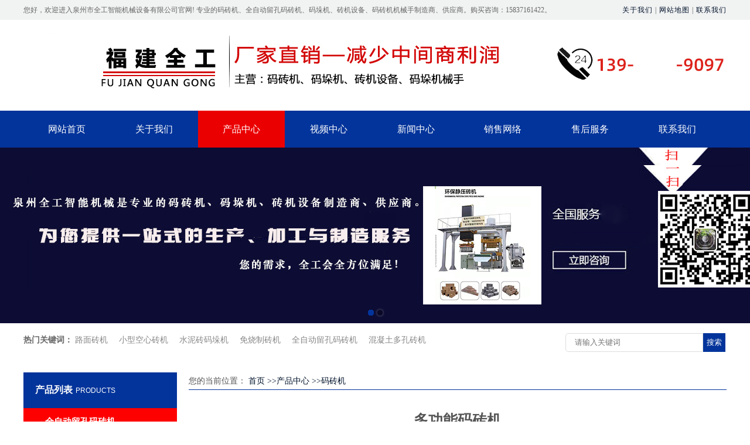

--- FILE ---
content_type: text/html; charset=UTF-8
request_url: http://www.qzsqgjx.com/mazhuanji/29.html
body_size: 6060
content:
<!DOCTYPE html PUBLIC "-//W3C//DTD XHTML 1.0 Transitional//EN" "http://www.w3.org/TR/xhtml1/DTD/xhtml1-transitional.dtd">
<html xmlns="http://www.w3.org/1999/xhtml" lang="en">
<head>
<meta http-equiv="Content-Type" content="text/html; charset=UTF-8">
<title>多功能码砖机、多功能码砖机厂家、多功能码砖机设备批发-全工智能机械设备有限公司</title>
<meta name="keywords" content="多功能码砖机，多功能码砖机厂家，多功能码砖机设备批发">
<meta name="description" content="全工智能机械设备有限公司是中国知名的多功能码砖机生产厂家。多功能码砖机采购一定要找专业的生产厂家联系电话：15837161422。多功能码砖机">
<meta name="mobile-agent" content="format=html5;url=//m.qzsqgjx.com/mazhuanji/29.html"/>   
<link rel="stylesheet" type="text/css" href="http://www.qzsqgjx.com/pc/css/css.css">
<link rel="stylesheet" type="text/css" href="http://www.qzsqgjx.com/pc/css/style.css">
<link rel="stylesheet" type="text/css" href="http://www.qzsqgjx.com/pc/css/resetcommonxu.css">
<script src="http://www.qzsqgjx.com/pc/js/main.js" type="text/javascript"></script>
<script src="http://www.qzsqgjx.com/pc/js/jquery-1.7.2.min.js" charset="UTF-8"></script>
<!-- <script src="http://www.qzsqgjx.com/resources/js/jquery.js" type="text/javascript"></script>  --> 
<script src="http://www.qzsqgjx.com/resources/js/mobile.js" type="text/javascript"></script>

</head>
<body>

<div class="h_head">
  <div class="header  wrap">
    <p class="h_top">您好，欢迎进入泉州市全工智能机械设备有限公司官网! 专业的码砖机、全自动留孔码砖机、码垛机、砖机设备、码砖机机械手制造商、供应商。购买咨询：15837161422。</p>
    <span class="h_rig"><a href="http://www.qzsqgjx.com/about/" target="_blank">关于我们</a> | <a href="http://www.qzsqgjx.com/sitemap.xml" target="_blank">网站地图</a> | <a href="http://www.qzsqgjx.com/contact/" target="_blank">联系我们</a></span> </div>
</div>
<div class="top wrap" id="top_wrap">
  <div class="logo"> <a href="/"><img src="http://www.qzsqgjx.com/pc/images/logo.jpg"  border="0"></a> </div>
  <div class="tel"><a href="/"><img src="http://www.qzsqgjx.com/pc/images/tel.jpg"  border="0"></a></div>
</div>
<div class="nav">
  <ul class="wrap">
    <li><a href="http://www.qzsqgjx.com/" class="li0" target="_blank">网站首页</a></li>
	    <li><a href="http://www.qzsqgjx.com/about/"  title="关于我们"  class="li0" target="_blank">关于我们</a></li>
        <li class="cur"><a href="http://www.qzsqgjx.com/product/"  title="产品中心"  class="li0" target="_blank">产品中心</a></li>
        <li><a href="http://www.qzsqgjx.com/video/"  title="视频中心"  class="li0" target="_blank">视频中心</a></li>
        <li><a href="http://www.qzsqgjx.com/news/"  title="新闻中心"  class="li0" target="_blank">新闻中心</a></li>
        <li><a href="http://www.qzsqgjx.com/sales_network/"  title="销售网络"  class="li0" target="_blank">销售网络</a></li>
        <li><a href="http://www.qzsqgjx.com/services/"  title="售后服务"  class="li0" target="_blank">售后服务</a></li>
        <li><a href="http://www.qzsqgjx.com/contact/"  title="联系我们"  class="li0" target="_blank">联系我们</a></li>
      </ul>
</div>

<div id="flashs"> 
<link rel="stylesheet" type="text/css" href="http://www.qzsqgjx.com/pc/css/banner.css"/>
<script type="text/javascript" src="http://www.qzsqgjx.com/pc/js/jquery-1.11.3.js" ></script>
<script type="text/javascript" src="http://www.qzsqgjx.com/pc/js/jquery.slidePic.js" ></script>


<div id="banner" class="Bannerslider">
  <ul class="slides">
    <li>
      <div class="img"><a href="/"><img data-src="http://www.qzsqgjx.com/pc/images/banner.jpg" alt="泉州市全工智能机械设备有限公司" /></a></div>
    </li>
    <li>
      <div class="img"><a href="/"><img data-src="http://www.qzsqgjx.com/pc/images/banner1.jpg" alt="泉州市全工智能机械设备有限公司" /></a></div>
    </li>

  </ul>
</div>
<script>
			SlidePic({
				id:"banner",
				millisec:10000
			});
		</script> 
 </div>
 
   <!--search-->
    <div class="s_bj">
<div class="wrap">
        <div class="h_sea">
		
		<div class="ss fr form">
        <form id="search_form" method="get" action="/index.php">
        <input type="hidden" name="u" value="search-index">
		<input type="hidden" name="mid" value="3">
        <input type="text" class="wbyinput" name="keyword" value="" placeholder="请输入关键词">
        <input type="hidden" name="num" value="15"><input type="hidden" name="do" value="yes">
        <input type="submit" name="wbysearch" class="wbybut" value="搜索">
        </form>
      </div>
			
            <div class="key fl" style="width: 60%;">
                <b>热门关键词：</b>



		         <a href="http://www.qzsqgjx.com/zhuanjisebei/1.html" title="路面砖机" target="_blank">路面砖机</a>
    	         <a href="http://www.qzsqgjx.com/zhuanjisebei/8.html" title="小型空心砖机" target="_blank">小型空心砖机</a>
    	         <a href="http://www.qzsqgjx.com/maduoji/25.html" title="水泥砖码垛机" target="_blank">水泥砖码垛机</a>
    	         <a href="http://www.qzsqgjx.com/zhuanjisebei/11.html" title="免烧制砖机" target="_blank">免烧制砖机</a>
    	         <a href="http://www.qzsqgjx.com/qzdlkmzj/46.html" title="全自动留孔码砖机" target="_blank">全自动留孔码砖机</a>
    	         <a href="http://www.qzsqgjx.com/zhuanjisebei/15.html" title="混凝土多孔砖机" target="_blank">混凝土多孔砖机</a>
    


                
            </div>
        </div>
    </div>
</div>
<div class="clear"></div>
<div class="main wrap">
<div class="new_left_pro fl">
<p class="indexnoticetit">                        
                    产品列表<span>PRODUCTS</span>
                </p>
  <div class="notice">
                            <ul>
                                                
                       <li><strong><a href="/qzdlkmzj/" title="全自动留孔码砖机" target="_blank">全自动留孔码砖机</a></strong></li>
					                          <li  style="display:none">                  
                       <li class="new_left_two"><a  href="/qzdlkmzj/46.html" title="全自动留孔码砖机" target="_blank">全自动留孔码砖机</a></li>              
                       </li>
					                          <li  style="display:none">                  
                       <li class="new_left_two"><a  href="/qzdlkmzj/45.html" title="南通全自动留孔打包一体机" target="_blank">南通全自动留孔打包一体机</a></li>              
                       </li>
					                          <li  style="display:none">                  
                       <li class="new_left_two"><a  href="/qzdlkmzj/42.html" title="全自动留孔码砖机型号QG-1600" target="_blank">全自动留孔码砖机型号QG-1600</a></li>              
                       </li>
					                          <li  style="display:none">                  
                       <li class="new_left_two"><a  href="/qzdlkmzj/41.html" title="全自动留孔码砖机型号QG-1200" target="_blank">全自动留孔码砖机型号QG-1200</a></li>              
                       </li>
					   					                           
                       <li><strong><a href="/mazhuanji/" title="码砖机" target="_blank">码砖机</a></strong></li>
					                          <li  style="display:none">                  
                       <li class="new_left_two"><a  href="/mazhuanji/47.html" title="合肥全自动码砖机现货供应" target="_blank">合肥全自动码砖机现货供应</a></li>              
                       </li>
					                          <li  style="display:none">                  
                       <li class="new_left_two"><a  href="/mazhuanji/43.html" title="无锡全自动码砖机" target="_blank">无锡全自动码砖机</a></li>              
                       </li>
					                          <li  style="display:none">                  
                       <li class="new_left_two"><a  href="/mazhuanji/40.html" title="码砖机机械手" target="_blank">码砖机机械手</a></li>              
                       </li>
					                          <li  style="display:none">                  
                       <li class="new_left_two"><a  href="/mazhuanji/36.html" title="智能码砖机" target="_blank">智能码砖机</a></li>              
                       </li>
					                          <li  style="display:none">                  
                       <li class="new_left_two"><a  href="/mazhuanji/35.html" title="彩砖码砖机" target="_blank">彩砖码砖机</a></li>              
                       </li>
					                          <li  style="display:none">                  
                       <li class="new_left_two"><a  href="/mazhuanji/34.html" title="砌块砖码砖机" target="_blank">砌块砖码砖机</a></li>              
                       </li>
					                          <li  style="display:none">                  
                       <li class="new_left_two"><a  href="/mazhuanji/33.html" title="空心砖码砖机" target="_blank">空心砖码砖机</a></li>              
                       </li>
					                          <li  style="display:none">                  
                       <li class="new_left_two"><a  href="/mazhuanji/32.html" title="免烧砖码砖机" target="_blank">免烧砖码砖机</a></li>              
                       </li>
					                          <li  style="display:none">                  
                       <li class="new_left_two"><a  href="/mazhuanji/31.html" title="透水砖码砖机" target="_blank">透水砖码砖机</a></li>              
                       </li>
					                          <li  style="display:none">                  
                       <li class="new_left_two"><a  href="/mazhuanji/30.html" title="水泥砖码砖机" target="_blank">水泥砖码砖机</a></li>              
                       </li>
					                          <li  style="display:none">                  
                       <li class="new_left_two"><a  href="/mazhuanji/29.html" title="多功能码砖机" target="_blank">多功能码砖机</a></li>              
                       </li>
					                          <li  style="display:none">                  
                       <li class="new_left_two"><a  href="/mazhuanji/28.html" title="全自动码砖机" target="_blank">全自动码砖机</a></li>              
                       </li>
					   					                           
                       <li><strong><a href="/maduoji/" title="码垛机" target="_blank">码垛机</a></strong></li>
					                          <li  style="display:none">                  
                       <li class="new_left_two"><a  href="/maduoji/44.html" title="东莞智能码垛机" target="_blank">东莞智能码垛机</a></li>              
                       </li>
					                          <li  style="display:none">                  
                       <li class="new_left_two"><a  href="/maduoji/27.html" title="全自动码垛机" target="_blank">全自动码垛机</a></li>              
                       </li>
					                          <li  style="display:none">                  
                       <li class="new_left_two"><a  href="/maduoji/26.html" title="多功能码垛机" target="_blank">多功能码垛机</a></li>              
                       </li>
					                          <li  style="display:none">                  
                       <li class="new_left_two"><a  href="/maduoji/25.html" title="水泥砖码垛机" target="_blank">水泥砖码垛机</a></li>              
                       </li>
					                          <li  style="display:none">                  
                       <li class="new_left_two"><a  href="/maduoji/24.html" title="透水砖码垛机" target="_blank">透水砖码垛机</a></li>              
                       </li>
					                          <li  style="display:none">                  
                       <li class="new_left_two"><a  href="/maduoji/23.html" title="免烧砖码垛机" target="_blank">免烧砖码垛机</a></li>              
                       </li>
					                          <li  style="display:none">                  
                       <li class="new_left_two"><a  href="/maduoji/22.html" title="空心砖码垛机" target="_blank">空心砖码垛机</a></li>              
                       </li>
					                          <li  style="display:none">                  
                       <li class="new_left_two"><a  href="/maduoji/21.html" title="彩砖码垛机" target="_blank">彩砖码垛机</a></li>              
                       </li>
					                          <li  style="display:none">                  
                       <li class="new_left_two"><a  href="/maduoji/20.html" title="智能码垛机" target="_blank">智能码垛机</a></li>              
                       </li>
					                          <li  style="display:none">                  
                       <li class="new_left_two"><a  href="/maduoji/19.html" title="高位码垛机" target="_blank">高位码垛机</a></li>              
                       </li>
					   					                           
                       <li><strong><a href="/zhuanjisebei/" title="砖机设备" target="_blank">砖机设备</a></strong></li>
					                          <li  style="display:none">                  
                       <li class="new_left_two"><a  href="/zhuanjisebei/15.html" title="混凝土多孔砖机" target="_blank">混凝土多孔砖机</a></li>              
                       </li>
					                          <li  style="display:none">                  
                       <li class="new_left_two"><a  href="/zhuanjisebei/14.html" title="蒸压灰砂砖机" target="_blank">蒸压灰砂砖机</a></li>              
                       </li>
					                          <li  style="display:none">                  
                       <li class="new_left_two"><a  href="/zhuanjisebei/13.html" title="粉煤灰砖机" target="_blank">粉煤灰砖机</a></li>              
                       </li>
					                          <li  style="display:none">                  
                       <li class="new_left_two"><a  href="/zhuanjisebei/12.html" title="小型免烧砖机" target="_blank">小型免烧砖机</a></li>              
                       </li>
					                          <li  style="display:none">                  
                       <li class="new_left_two"><a  href="/zhuanjisebei/11.html" title="免烧制砖机" target="_blank">免烧制砖机</a></li>              
                       </li>
					                          <li  style="display:none">                  
                       <li class="new_left_two"><a  href="/zhuanjisebei/10.html" title="水泥砖机" target="_blank">水泥砖机</a></li>              
                       </li>
					                          <li  style="display:none">                  
                       <li class="new_left_two"><a  href="/zhuanjisebei/9.html" title="空心砖机" target="_blank">空心砖机</a></li>              
                       </li>
					                          <li  style="display:none">                  
                       <li class="new_left_two"><a  href="/zhuanjisebei/8.html" title="小型空心砖机" target="_blank">小型空心砖机</a></li>              
                       </li>
					                          <li  style="display:none">                  
                       <li class="new_left_two"><a  href="/zhuanjisebei/7.html" title="护坡砖机" target="_blank">护坡砖机</a></li>              
                       </li>
					                          <li  style="display:none">                  
                       <li class="new_left_two"><a  href="/zhuanjisebei/6.html" title="砌块砖机" target="_blank">砌块砖机</a></li>              
                       </li>
					                          <li  style="display:none">                  
                       <li class="new_left_two"><a  href="/zhuanjisebei/5.html" title="液压砖机" target="_blank">液压砖机</a></li>              
                       </li>
					                          <li  style="display:none">                  
                       <li class="new_left_two"><a  href="/zhuanjisebei/4.html" title="烧结砖机" target="_blank">烧结砖机</a></li>              
                       </li>
					                          <li  style="display:none">                  
                       <li class="new_left_two"><a  href="/zhuanjisebei/3.html" title="透水砖机" target="_blank">透水砖机</a></li>              
                       </li>
					                          <li  style="display:none">                  
                       <li class="new_left_two"><a  href="/zhuanjisebei/2.html" title="马路彩砖机" target="_blank">马路彩砖机</a></li>              
                       </li>
					                          <li  style="display:none">                  
                       <li class="new_left_two"><a  href="/zhuanjisebei/1.html" title="路面砖机" target="_blank">路面砖机</a></li>              
                       </li>
					   					     
                       </ul>
</div>  
  
<div class="leib3 mt10 fl">
<div class="tit">联系我们</div>
<div class="nr">
<div class="dianhua">全国咨询电话：<br><!-- <span>15837161422</span> --><span>15837161422</span></div>
<p>负责人：陈经理</p>
<p>电话：15837161422</p>
<p>微信：15837161422</p>
<p>地址：福建省泉州市台商投资区</p>
</div></div>          
</div>



							

<div class="right">
        <div class="nav1">
			<span>您的当前位置：</span>
			<a href="/">首页</a>
		     
			<a href="/product/">>>产品中心</a>
			 
			<a href="/mazhuanji/">>>码砖机</a>
			        </div>
<div class="right_main">
         <div class="pags">
			  <h1>多功能码砖机</h1>
			  
		 </div>
		    <div class="jieshao">
            <p style="text-align:center;color:red;font-size: 28px;">购买设备咨询：<a href="tel:15837161422" style="color: red;">15837161422</a></p>
            <center><p style="width: 570px;"><img src='//www.qzsqgjx.com/upload/pro_img/73.jpg
' max-width="570px" height="auto" border="0" alt="多功能码砖机图片" title="多功能码砖机图片"></p></center>
			<p><br/>全工智能机械是专业的多功能码砖机厂家。为你提供多功能码砖机参数、工作原理、图片等信息，为您购买多功能码砖机打下基础，助企业腾飞、助个人自主创业。主营多功能码砖机设备批发零售。是真正的多功能码砖机厂家供应。全工智能机械一直注重引进和开发先进的科学技术，产品全自动码砖机,智能码砖机,全自动码垛机,码砖机、码垛机、砖机设备、码砖机机械手已在石材、机床、砖机、包装机械、鞋机等行业得到广泛应用。</p>
<div style="color: rgb(0, 0, 204);" class="xgss">

	相关搜索：					 
				码砖机抉择全工机械	&nbsp;码砖机抉择全工机械&nbsp;码砖机抉择全工机械																																							
</div>
			</div>	

<div class="turn"><ul>	

<li class="fl">上一篇：<a href="/mazhuanji/28.html">全自动码砖机</a></li>
<li class="fr">下一篇：<a href="/mazhuanji/30.html">水泥砖码砖机</a></li>	
			    				<div class="rmb"><span>热门标签：</span>
								<a target="_blank" href="/tag/3_%E5%A4%9A%E5%8A%9F%E8%83%BD%E7%A0%81%E7%A0%96%E6%9C%BA.html">多功能码砖机</a>
								<a target="_blank" href="/tag/3_%E7%A0%81%E7%A0%96%E6%9C%BA.html">码砖机</a>
				</div>
					
				<div class="rmb"><span>产品关键词：</span>
				<a target="_blank" href="">多功能码砖机</a>
								</div>
				<div class="rmb"><span>分类关键词：</span>
				
				<a target="_blank" href="http://www.qzsqgjx.com/product/">码砖机厂家</a>
				<a target="_blank" href="http://www.qzsqgjx.com/mazhuanji/29.html">码砖机制造商</a>
				<a target="_blank" href="http://www.qzsqgjx.com/mazhuanji/29.html">码砖机设备批发</a>
			

				</div>
				
				<div class="rmb"><span>主页关键词：</span></div>
				
				
				<div class="rmb"><span>我要提问：</span>
				
				<a target="_blank" href="http://www.qzsqgjx.com/contact/">多功能码砖机厂家在哪？ </a>
                <a target="_blank" href="http://www.qzsqgjx.com/contact/">多功能码砖机电话是多少？ </a>
                <a target="_blank" href="http://www.qzsqgjx.com/about/"> 多功能码砖机价格贵吗？</a>
		    	<a target="_blank" href="http://www.qzsqgjx.com/about/"> 多功能码砖机哪家好？</a>
				</div>
				
				<div class="clear"></div>
</ul>			
</div>


			    			<div class="RandomNews" id="righttuijian">
                <h4 class="diysr">推荐产品</h4>
                <div class="news_random"> 
				         
					<dl class="pd_list_dl">
					<dt><a href="/mazhuanji/47.html"  title="合肥全自动码砖机现货供应">
					<img src="//www.qzsqgjx.com/upload/pro_img/19.jpg
" alt="合肥全自动码砖机现货供应" /></a></dt>
					<dd><a href="/mazhuanji/47.html" title="合肥全自动码砖机现货供应" >合肥全自动码砖机现货供应</a></dd></dl>        
					<dl class="pd_list_dl">
					<dt><a href="/mazhuanji/43.html"  title="无锡全自动码砖机">
					<img src="//www.qzsqgjx.com/upload/pro_img/72.jpg
" alt="无锡全自动码砖机" /></a></dt>
					<dd><a href="/mazhuanji/43.html" title="无锡全自动码砖机" >无锡全自动码砖机</a></dd></dl>        
					<dl class="pd_list_dl">
					<dt><a href="/mazhuanji/40.html"  title="码砖机机械手">
					<img src="//www.qzsqgjx.com/upload/pro_img/74.jpg
" alt="码砖机机械手" /></a></dt>
					<dd><a href="/mazhuanji/40.html" title="码砖机机械手" >码砖机机械手</a></dd></dl>				
					<div class="clear"></div>
                </div>
            </div>			
				<!-- 2019-11-09 添加相关视频 -->
			    			<div class="RandomNews" id="righttuijian">
                <h4 class="diysr">相关视频</h4>
                <div class="news_random"> 
				         
					<dl class="pd_list_dl">
					<dt><a href="/video/87.html"  title="丽水全自动码砖机-干法磷石膏砌...">
					<img src="//www.qzsqgjx.com/upload/pro_img/34.jpg
" alt="丽水全自动码砖机-干法磷石膏砌..." /></a></dt>
					<dd><a href="/video/87.html" title="丽水全自动码砖机-干法磷石膏砌..." >丽水全自动码砖机-干法磷石膏砌...</a></dd></dl>        
					<dl class="pd_list_dl">
					<dt><a href="/video/86.html"  title="铜川全自动留孔码砖机-干法磷石...">
					<img src="//www.qzsqgjx.com/upload/pro_img/21.jpg
" alt="铜川全自动留孔码砖机-干法磷石..." /></a></dt>
					<dd><a href="/video/86.html" title="铜川全自动留孔码砖机-干法磷石..." >铜川全自动留孔码砖机-干法磷石...</a></dd></dl>        
					<dl class="pd_list_dl">
					<dt><a href="/video/85.html"  title="江门全自动留孔打包一体机-污泥...">
					<img src="//www.qzsqgjx.com/upload/pro_img/56.jpg
" alt="江门全自动留孔打包一体机-污泥..." /></a></dt>
					<dd><a href="/video/85.html" title="江门全自动留孔打包一体机-污泥..." >江门全自动留孔打包一体机-污泥...</a></dd></dl>				
					<div class="clear"></div>
                </div>
            </div>			
				<!-- 2019-11-09 添加相关视频 -->
							<div class="RandomNews">
                <h4 class="diysr">推荐资讯</h4>
                  <div class="news_random">
                    <ul>
					 
					<li><a  href="/news/56.html" title="水泥砖码垛机厂家出品 品牌推荐">水泥砖码垛机厂家出品 品牌推荐</a></li>	
					 
					<li><a  href="/tech/16.html" title="透水砖机如何不受雨季影响">透水砖机如何不受雨季影响</a></li>	
					 
					<li><a  href="/weixin/88.html" title="砖与草的爱恋，是一场精致的美——那一款“深爱着草的砖”你了解多少？">砖与草的爱恋，是一场精致的美——那一款“深爱着草的砖”你了解多少？</a></li>	
					 
					<li><a  href="/news/37.html" title="全自动透水砖机特点及优势">全自动透水砖机特点及优势</a></li>	
					 
					<li><a  href="/question/8.html" title="免托板砖机为什么越来越流行？">免托板砖机为什么越来越流行？</a></li>	
					 
					<li><a  href="/news/54.html" title="免烧制砖机绿色环保节能">免烧制砖机绿色环保节能</a></li>	
					 
					<li><a  href="/news/43.html" title="蒸压灰砂砖机生产线管理经验">蒸压灰砂砖机生产线管理经验</a></li>	
					 
					<li><a  href="/news/51.html" title="免烧砖机材料对成品砖的重要性">免烧砖机材料对成品砖的重要性</a></li>	
					 
					<li><a  href="/news/31.html" title="高层建筑选择加气混凝土砌块好处所在">高层建筑选择加气混凝土砌块好处所在</a></li>	
					 
					<li><a  href="/news/45.html" title="混凝土多孔砖机废料再利用">混凝土多孔砖机废料再利用</a></li>	
					 
					<li><a  href="/news/40.html" title="免托板砌块成型设备节能环保投资好项目">免托板砌块成型设备节能环保投资好项目</a></li>	
					 
					<li><a  href="/news/66.html" title="投资免托板砌块成型机造福社会">投资免托板砌块成型机造福社会</a></li>	
																																									
					<div class="clear"></div>
                    </ul>
                  </div>
                </div>
			 	

					
				<div class="RandomNews">
                <h4 class="diysr">地区产品</h4>
                <div class="news_random">
                    <ul>
										<li><span class="fr"></span><a  href="/shanxisheng/mazhuanji/29.html" title="陕西多功能码砖机">陕西多功能码砖机</a></li>
										<li><span class="fr"></span><a  href="/fujian/mazhuanji/29.html" title="福建多功能码砖机">福建多功能码砖机</a></li>
										<li><span class="fr"></span><a  href="/zhejiang/mazhuanji/29.html" title="浙江多功能码砖机">浙江多功能码砖机</a></li>
										<li><span class="fr"></span><a  href="/jiangsu/mazhuanji/29.html" title="江苏多功能码砖机">江苏多功能码砖机</a></li>
										<li><span class="fr"></span><a  href="/guangdong/mazhuanji/29.html" title="广东多功能码砖机">广东多功能码砖机</a></li>
										<li><span class="fr"></span><a  href="/baoji/mazhuanji/29.html" title="宝鸡多功能码砖机">宝鸡多功能码砖机</a></li>
										<li><span class="fr"></span><a  href="/tongchuan/mazhuanji/29.html" title="铜川多功能码砖机">铜川多功能码砖机</a></li>
										<li><span class="fr"></span><a  href="/weinan/mazhuanji/29.html" title="渭南多功能码砖机">渭南多功能码砖机</a></li>
										<li><span class="fr"></span><a  href="/xianyang/mazhuanji/29.html" title="咸阳多功能码砖机">咸阳多功能码砖机</a></li>
										<li><span class="fr"></span><a  href="/xian/mazhuanji/29.html" title="西安多功能码砖机">西安多功能码砖机</a></li>
										<li><span class="fr"></span><a  href="/xiamen/mazhuanji/29.html" title="厦门多功能码砖机">厦门多功能码砖机</a></li>
										<li><span class="fr"></span><a  href="/fuzhou/mazhuanji/29.html" title="福州多功能码砖机">福州多功能码砖机</a></li>
										<li><span class="fr"></span><a  href="/wuhan/mazhuanji/29.html" title="武汉多功能码砖机">武汉多功能码砖机</a></li>
										<li><span class="fr"></span><a  href="/hangzhou/mazhuanji/29.html" title="杭州多功能码砖机">杭州多功能码砖机</a></li>
										<li><span class="fr"></span><a  href="/lishui/mazhuanji/29.html" title="丽水多功能码砖机">丽水多功能码砖机</a></li>
										<li><span class="fr"></span><a  href="/taizhou/mazhuanji/29.html" title="台州多功能码砖机">台州多功能码砖机</a></li>
										<li><span class="fr"></span><a  href="/jinhua/mazhuanji/29.html" title="金华多功能码砖机">金华多功能码砖机</a></li>
										<li><span class="fr"></span><a  href="/shaoxing/mazhuanji/29.html" title="绍兴多功能码砖机">绍兴多功能码砖机</a></li>
										<li><span class="fr"></span><a  href="/huzhou/mazhuanji/29.html" title="湖州多功能码砖机">湖州多功能码砖机</a></li>
										<li><span class="fr"></span><a  href="/jiaxing/mazhuanji/29.html" title="嘉兴多功能码砖机">嘉兴多功能码砖机</a></li>
										<li><span class="fr"></span><a  href="/wenzhou/mazhuanji/29.html" title="温州多功能码砖机">温州多功能码砖机</a></li>
										<li><span class="fr"></span><a  href="/ningbo/mazhuanji/29.html" title="宁波多功能码砖机">宁波多功能码砖机</a></li>
										<li><span class="fr"></span><a  href="/nantong/mazhuanji/29.html" title="南通多功能码砖机">南通多功能码砖机</a></li>
										<li><span class="fr"></span><a  href="/nanjing/mazhuanji/29.html" title="南京多功能码砖机">南京多功能码砖机</a></li>
										<li><span class="fr"></span><a  href="/wuxi/mazhuanji/29.html" title="无锡多功能码砖机">无锡多功能码砖机</a></li>
										<li><span class="fr"></span><a  href="/suzhou/mazhuanji/29.html" title="苏州多功能码砖机">苏州多功能码砖机</a></li>
										<li><span class="fr"></span><a  href="/zhuhai/mazhuanji/29.html" title="珠海多功能码砖机">珠海多功能码砖机</a></li>
										<li><span class="fr"></span><a  href="/meizhou/mazhuanji/29.html" title="梅州多功能码砖机">梅州多功能码砖机</a></li>
										<li><span class="fr"></span><a  href="/shantou/mazhuanji/29.html" title="汕头多功能码砖机">汕头多功能码砖机</a></li>
										<li><span class="fr"></span><a  href="/jiangmen/mazhuanji/29.html" title="江门多功能码砖机">江门多功能码砖机</a></li>
										<li><span class="fr"></span><a  href="/zhaoqing/mazhuanji/29.html" title="肇庆多功能码砖机">肇庆多功能码砖机</a></li>
										<li><span class="fr"></span><a  href="/foshan/mazhuanji/29.html" title="佛山多功能码砖机">佛山多功能码砖机</a></li>
										<li><span class="fr"></span><a  href="/zhongshan/mazhuanji/29.html" title="中山多功能码砖机">中山多功能码砖机</a></li>
										<li><span class="fr"></span><a  href="/shenzhen/mazhuanji/29.html" title="深圳多功能码砖机">深圳多功能码砖机</a></li>
										<li><span class="fr"></span><a  href="/dongguan/mazhuanji/29.html" title="东莞多功能码砖机">东莞多功能码砖机</a></li>
										<li><span class="fr"></span><a  href="/huizhou/mazhuanji/29.html" title="惠州多功能码砖机">惠州多功能码砖机</a></li>
										<li><span class="fr"></span><a  href="/guangzhou/mazhuanji/29.html" title="广州多功能码砖机">广州多功能码砖机</a></li>
										<li><span class="fr"></span><a  href="/hefei/mazhuanji/29.html" title="合肥多功能码砖机">合肥多功能码砖机</a></li>
										
					<div class="clear"></div>
                    </ul>
                </div>
                </div>
			      
<div class="clear"></div>
</div></div></div>

<div class="footer">
    	<div class="container">
			        	<ul class="fnav">
            	<li><a href="http://www.qzsqgjx.com/" >网站首页</a></li>
				                 <li><a href="/about/" title="关于我们">关于我们</a></li>
                                 <li><a href="/product/" title="产品中心">产品中心</a></li>
                                 <li><a href="/video/" title="视频中心">视频中心</a></li>
                                 <li><a href="/news/" title="新闻中心">新闻中心</a></li>
                                 <li><a href="/sales_network/" title="销售网络">销售网络</a></li>
                                 <li><a href="/services/" title="售后服务">售后服务</a></li>
                                 <li><a href="/contact/" title="联系我们">联系我们</a></li>
                                             </ul>
			            <dl>
            	<dt><img src="http://www.qzsqgjx.com/pc/images/ft_logo.jpg" width="140" height="134"></dt>
                <dd>
                	<p>泉州市全工智能机械设备有限公司</p>
					<p>联系人：陈经理</p>
					<p>手机：15837161422<i></i><p><!-- <span>15837161422</span> --></p>
					<p>地址：福建省泉州市台商投资区</p>

                </dd>
            </dl>
			
			<b><img src="http://www.qzsqgjx.com/pc/images/foot_ewm.png" width="120" alt="二维码" title="二维码"></b>
        </div>
    </div>

<div style="width:1200px; margin:0 auto;"></div>
<!--百度推送设置-->
<script>
(function(){
    var bp = document.createElement('script');
    var curProtocol = window.location.protocol.split(':')[0];
    if (curProtocol === 'https') {
        bp.src = 'https://zz.bdstatic.com/linksubmit/push.js';        
    }
    else {
        bp.src = 'http://push.zhanzhang.baidu.com/push.js';
    }
    var s = document.getElementsByTagName("script")[0];
    s.parentNode.insertBefore(bp, s);
})();
</script> 
<script>
(function(){
var src = "https://jspassport.ssl.qhimg.com/11.0.1.js?d182b3f28525f2db83acfaaf6e696dba";
document.write('<script src="' + src + '" id="sozz"><\/script>');
})();
</script></div></body></html>

--- FILE ---
content_type: text/css
request_url: http://www.qzsqgjx.com/pc/css/css.css
body_size: 3762
content:
/* CSS Document */
html { -webkit-tap-highlight-color: rgba(0, 0, 0, 0); }
body, input, select, textarea, button { font-family: Microsoft Yahei, \9ED1\4F53,"Times New Roman"; }
body, h1, h2, h3, h4, p, ul, ol, dd, dl, dt, form { margin: 0; padding: 0; }
img { max-width: 100%; height: auto; vertical-align: top; -ms-interpolation-mode: bicubic; border: 0; }
ul { padding-left: 0; list-style-type: none; }
header, footer, article, section, nav, menu, hgroup { display: block; }
a { -webkit-transition: all 0.3s ease; transition: all 0.3s ease; text-decoration: none; outline: 0; }
.l { float: left; }
.r { float: right; }

/* changliang */
html { overflow-x: auto; }
.wrap { max-width: 1200px; margin: 0 auto; overflow: hidden; }
.jl50 { margin-top: 50px; }
body { font-size: 14px; line-height: 1.6; color: #555; background: #fff; }
a:hover { color: #000; }
a { text-decoration: none; color: #00132b; }
.top { margin: 15px auto 15px; }
.top .logo { width:858px; float: left; }
.top .logo img { text-align: left; display: block; }
.top .tel { display: block; float: right; margin-top: 32px; text-align: right; }
.h_head{ height:34px; background:#f1f2f2;}
.h_head .h_top{ float:left;  font-family:"Microsoft YaHei";color:#666; height:34px; line-height:34px; font-size:12px;}
.h_rig{ float:right; height:34px; line-height:34px; font-size:12px;letter-spacing: 1px;}
.h_head .h_top a{ padding:0 8px; color:#666;font-family:"Microsoft YaHei"; font-size:12px;}
.nav { height: 63px; line-height: 63px; width: 100%; margin: 0 auto; overflow: hidden; font-size: 16px; text-align: center; background: #03349b; }
.nav ul { margin: 0 auto; overflow: hidden; }
.nav ul li { float: left; width: 12.4%; text-align: center; font-family:\5FAE\8F6F\96C5\9ED1 }
.nav ul li a { font-size: 16px; display: inline-block; line-height: 63px; width: 100%; font-family: Microsoft Yahei, \9ED1\4F53,"Times New Roman";}
.nav ul li a:link { color: #fff;}
.nav ul li a:hover,.nav ul li.cur a { color: #fff;background: #eb0001; font-family: Microsoft Yahei, \9ED1\4F53,"Times New Roman"; }
.nav .li0 { color: #fff; }
.nav .li1 { background: #eb0001; color: #fff; }


.sy_prolist_bg { width: 100%; overflow: hidden; margin: 10px auto 0; }
.sy_prolist { max-width: 1230px; margin: 50px auto 0; }
.sy_prolist_tit { width: 100%; overflow: hidden;  margin: 0 auto 20px; }
.sy_prolist_tit h2 { font-size: 42px; color: #000; padding-top: 5px; text-align: center; margin-top: 20px; }
.sy_prolist_tit p { color: #666; font-size: 16px; text-align: center; }


.news-title { overflow: hidden; margin-bottom: 30px; }
.news-title ul { width: 100%; margin: 0 auto; }
.news-title ul li { float: left; width: 33.1%;*width: 33.1%; height: 70px; cursor: pointer; line-height: 70px; font-size: 20px; margin-right: 0.2%; cursor: pointer; background: #f1f1f1; text-align: center; }
.news-title ul li.current { background:#eb0001; color: #fff; }
.news-title ul li.tab-on a { color: #fff; }
.new_tit { width: 100%; margin: 40px auto 30px; overflow: hidden; }
.new_tit h3 { font-size: 40px; text-align: center; font-weight: 600; color: #000; text-align: center; }
.new_tit span { font-size: 14px; font-weight: 500; color: #999; font-family: Arial, Helvetica, sans-serif; }
.new_tit a:hover { color: #ff4a00; }
.news-title ul li.current:hover {  color: #fff; }
.pc_zhishi a:hover{color:#ffffff;}

.xg_zs {
	width: 100%;
	margin-bottom: 15px;
	overflow: hidden;
}
.xg_zs ul { overflow: hidden; width: 100%; }
.xg_zs li { position: relative; padding-left: 75px; margin-top: 30px; width: 40%; *width: 39.6%; margin-right: 3%;*margin-right:2%; margin-bottom: 2%; float: left; }
.xg_zs li .date { position: absolute; left: 0; top: 6px; width: 55px; border: 1px #ccc solid; text-align: center; }
.xg_zs li .date span { display: block; font-family: Arial; }
.xg_zs li .date .day {  background-color: #ccc; font-size: 1.47em; color: #fff; height: 62px;
    overflow: hidden;}
.xg_zs li .date .year { font-size: 1.17em; color: #565656; height: 48px;
    overflow: hidden;}
.xg_zs li h4 { font-size: 19px; font-weight: 500; color: #00132b; margin-bottom: 5px; white-space: nowrap; text-overflow: ellipsis; overflow: hidden; }
.xg_zs li h4 a { font-size: 19px; font-weight: 500; color: #00132b; margin-bottom: 5px; white-space: nowrap; text-overflow: ellipsis; overflow: hidden; }
.xg_zs li .p { line-height: 1.8; height: 47px; color: #666; overflow: hidden;text-overflow:ellipsis;
}
.xg_zs li:hover .date { border-color: #424355; }
.xg_zs li:hover .date .day { background-color: #424355; }
.xg_zs li:hover .title { color: #FF3F3C; }
.xg_zs .more_bg {
	background: url(../images/newtitbg.jpg) repeat-x left center;
	display: block;
	width: 100%;
	margin: 0 auto;
	margin-top: 30px;
	overflow: hidden;    padding-bottom: 20px;
}
.xg_zs .more { padding: 12px 20px; margin: 0 auto 0; display: block; width: 200px; overflow: hidden; text-indent: 80px; margin-left: 38%; text-align: left; border: #272c4c 2px solid; background: #fff url(../images/more.png) no-repeat 40px center; font-size: 18px; color: #000; }
.xg_zs .more:hover { background: #fdcc05 url(../images/more.png) no-repeat 40px center; color: #000; }

.product-list { overflow: hidden; max-width: 1200px; margin: 0 auto 10px; }
.product-list ul { margin-bottom: 30px; overflow: hidden; }
.product-list li { width: 31.3333%; * width: 21.8%;float: left; text-align: center; margin-right: 2%;overflow: hidden; white-space: nowrap; text-overflow: ellipsis; -o-text-overflow: ellipsis; vertical-align: top; }
.product-list li img { width: 100%; height: auto; margin-bottom: 4px; }
.product-list li a { font-size: 15px; line-height: 35px; }
.product-list li h4 { font-size: 15px; font-weight: 500; height:45px; }



.solution {
	max-width: 1200px;
	margin-top: 20px;
	margin-bottom: 10px;
	overflow: hidden;
	margin-right: auto;
	margin-left: auto;
}
.solution li {
	width: 31.3333%;

*width: 29.2%; 		height: 350px;
	float: left;
	margin-top: 0;
	margin-right: 2%;
	margin-bottom: 0;
	
}
.solution li h3{text-align: center;
    height: 60px;
    line-height: 60px;}



.pro-fixed { position: fixed; bottom: 0; left: 0; z-index: 999; margin: 0; padding: 0; width: 100%; box-shadow: 0 0 10px 0 rgba(155,143,143,0.6); -webkit-box-shadow: 0 0 10px 0 rgba(155,143,143,0.6); -moz-box-shadow: 0 0 10px 0 rgba(155,143,143,0.6); }
.pro-fixed a { float: left; display: block; }
.pro-fixed a img { display: block; text-align: center; margin: 5px auto 0; }
.pro-fixed p { text-align: center; height: 40px; line-height: 40px; margin: 0; text-indent: 0; }
.pro-fixed a:hover p { color: #fff; }
.pro-fixed a.clear-bor { border-right: none; }
.mb_home, .mb_pro { background: rgba(255,255,255,.8); width: 18%; border-right: #d8d8d8 1px solid; }
.mb_home p, .mb_pro p { color: #000; }
.mb_zx { width: 25.6%; }
.mb_tel { width: 37.6%; }
.mb_name { font-size: 24px; text-align: center; font-weight: 600; }

.mb_zx { background: rgba(39,44,76,.8); }
.mb_tel { background: rgba(235,0,1,.8); }
.mb_zx p { color: #fff; }
.mb_tel p { color: #fff; font-family: Arial, Helvetica, sans-serif; }
#backtitle { font-size: 26px; font-weight: 600; color: #000; margin: 10px 0 10px 0; }
.pro-img_m, .m_pro_lei, .pro_tab_m, ._title1, .m_banner, .m_sub_banner, .m_zhishi, .m_contact_ban, .pro-fixed, .top_float, .sy_lei, .xunjia, .backtitle, .pro_ad_bottom { display: none; }
#pro_ad_bottom { display: none; }


.ser_lc {
	margin-top: 30px;
	width: 100%;
	overflow: hidden;
	padding-top: 0;
	padding-right: 0;
	padding-bottom: 30px;
	padding-left: 0;
}
.ser_lc h3 { font-size: 40px; margin: 40px 0 10px 0; color: #000; text-align: center; }
.ser_lc p { text-align: center; font-size: 15px; margin-bottom: 20px; }
.ser_lc h4 { color: #000; font-weight: 600; font-size: 17px; padding: 4px 10px; width: 63%; margin: 15px auto 0; text-align: center; }
.ser_lc li { float: left; width: 16.6%; background: url(../images/lc_line.png) no-repeat right 63px; }
.ser_lc li img { display: block; width: 60%; margin: 0 auto; text-align: center; }
.com_adv { width: 100%; height: 545px; background: #e5e5e5; }
.com_adv-bx-z { float: left; width: 54%; background: #f4f4f4; height: 545px; padding: 108px 75px 0 60px; box-sizing: border-box; *width: 405px; *height: 437px; }
.com_adv-bx-z h2 { font-size: 55px; color: #eb0001; }
.com_adv-bx-z h2 span { font-size: 23px; font-weight: normal; width: 115px; display: block; border-bottom: 5px solid #2b2b2b; height: 35px; margin-top: 30px; }
.com_adv-bx-z p { font-size: 18px; color: #2b2b2b; line-height: 32px; margin: 8px 0 15px 0; background: url(../images/ser_ico.png) no-repeat left 0px; text-indent: 45px; }
.com_adv-bx-z h4 { font-size: 34px; color: #2b2b2b; margin-bottom: 20px; }

.com_adv-bx-y { float: right; background: url(../images/ser1.jpg) no-repeat; height: 545px; width: 46%; }
.com_adv-bx-y .wz { width: 465px; height: 171px;background: url(../images/hd.png) repeat; margin-top: 186px; padding: 18px 35px 0 40px; box-sizing: border-box; *width: 390px; *height: 147px; }
.com_adv-bx-y .wz h4 { color: #fff; font-size: 26px; margin-bottom: 8px; }
.com_adv-bx-y .wz p { font-size: 13px; color: #fff; line-height: 21px; }

.prolist {
	margin-top: 15px;
	margin-right: auto;
	margin-bottom: 20px;
	margin-left: auto;
}
.prolist ul, .prolist1_bg ul { margin-bottom: 10px; margin-top: 10px; overflow: hidden; }
.prolist li, .prolist1_bg li { border: 1px dashed #999; background: #fff; float: left; padding: 10px 20px; overflow: hidden; margin: 0 5px 13px 0; }



.display_none { display: none; }


#h_bt{ width:100%; height:175px; margin:0px auto; background:url(../images/ly_tu.jpg) no-repeat top center}
.h_bt{ width:1200px; height:175px; position:relative; margin:0 auto}
.h_1{ font-size:25px; color:#FFF; position:absolute; top:76px; right:11px;}


.hxys{ width:100%; height:auto; overflow:hidden; margin:0 auto; border-bottom:3px solid #e5e5e5;}
.hxys_bt{ width:1124px; height:97px; margin:0 auto; margin-top:60px;}

/*产品列表*/
.main{ padding-top:15px;}
.new_left_pro{ width:262px; float:left; margin-right:12px;}
.new_left_pro .new_right_con{ width:828px; float:right;}
.indexnoticetit{/*background:url(../images/ind_left_tit.gif) no-repeat left top;*/ background:#03349b;font-family:Microsoft YaHei;font-size:16px;font-weight:bold;color:#ffffff;line-height:60px;padding-left:20px;}
.indexnoticetit span{ font-weight:normal; font-size:12px; font-family:Arial, Helvetica, sans-serif; padding-left:5px;}

.notice{/*margin-bottom:20px;*/}
.notice li{ height:46px; line-height:46px;background:url(../images/bg1.gif) no-repeat left top; background:#fd0000; width:225px; padding-left:37px; margin-bottom:1px;}
.notice li a{display:block;height:46px; line-height:46px; color:#fff; font-size:15px;}

.notice li.new_left_two{ height:37px; line-height:37px;background:url(../images/bg2.gif) no-repeat left top;background:#eeeeee; width:225px; padding-left:37px; margin-bottom:1px;}
.notice li.new_left_two a{display:block;height:43px; line-height:43px; color:#000000; font-size:14px;overflow: hidden;}

.index_Service div.title_tit {
    font-size: 16px;
    font-weight: bold;
    color: #3D3D3D;
    font-family: Arial,Microsoft Yahei;
}

/*产品列表右侧*/
.new_left_pro .zx_con { width:940px;}
.zx_con ul li { float: left; width:302px; height:286px; margin:0 0 0px 6px; position:relative;}
.zx_con ul li a img { display:block; width:297px; height:236px; border:solid 1px #eee;}
.zx_con ul li a em { display:block;}
.zx_con ul li a:hover {width:309px; height:288px; display:block;}
.zx_con ul li a b { display:block; width:303px; height:40px; line-height:40px; position:absolute; top:242px; left:0; text-align:center; color:#333;font-size:15px;}


/*搜索*/
.s_bj{height:69px; overflow:hidden; background:#ffffff;}
.h_sea{ height:58px;line-height: 58px; overflow:hidden; color:#888888; font-size: 14px; }
.h_sea b{font-weight: bold; color: #666;}
.wbyinput{height:28px;line-height:28px;   padding-left: 15px; width:216px;float:left;color:#888888; border: 1px solid #ddd; border-radius: 5px 0 0 5px;font-family:"Microsoft YaHei"; background: none;}
.wbybut { float:left; width:38px; height:32px; background: #03349b;border: none; cursor: pointer; color:#fff; }
.key a{color:#888888;padding-right: 15px;}
.ss{ margin-top: 17px; /* background:url(../images/serbg.jpg) no-repeat; */ width: 275px;height: 28px; float:right;}

/*链接*/
.link_box{ width:100%;overflow:hidden;}
.link{ width:1200px; overflow:hidden; margin:0 auto; padding:0;}
.link li {
    width: auto;
    float: left;
    margin: 0 5px;
    padding: 0;
    text-align: center;
    list-style: none;
    color: #1a1a1a;
}
.link li a{ color:#1a1a1a;}
.link li a:hover{ text-decoration:none;}

/*地区*/
.link_boxdq{ width:100%;overflow:hidden;}
.linkdq{ width:1200px; overflow:hidden; margin:0 auto; padding:0;}
.linkdq li {
    width: auto;
    float: left;
    margin: 0 5px;
    padding: 0;
    text-align: center;
    list-style: none;
    color: #1a1a1a;
}
.linkdq li a{ color:#1a1a1a;}
.linkdq li a:hover{ text-decoration:none;}

/*footer*/
.footer { overflow:hidden; width:100%; background-color:#1c1c1c; padding-top:20px; padding-bottom:70px;margin-top:20px;}
.footer .fnav{ overflow:hidden; width:1200px; margin:0 auto;}
.footer .fnav li{ float:left; font-size:15px; color:#fff; padding:0 36px; border-right:1px solid #333;}
.footer .fnav li.last { border:none;}
.footer .fnav li a{ color:#fff;}
.footer dl{ overflow:hidden; width:730px; float:left; margin-top:60px;    padding-left: 128px;}
.footer dt{ overflow:hidden; float:left; margin-top:10px;}
.footer dd{ overflow:hidden; width:410px; float:left; margin-left:55px;}
.footer dd p{ font-size:13px; color:#fff; line-height:36px;}
.footer dd a{ color:#fff;}
.footer dd i{ margin:0 10px;}
.footer b{     display: inline-block;padding: 70px 0 0 0;}
.footer b img{width: 130px;height: 130px;padding-left: 100px;}
.footer .phone{ overflow:hidden; float:right; margin-top:10px; padding-left:50px;}
.footer .phone p{ font-size:13px; color:#fff;}
.footer .phone h3{ font-size:26px; color:#c30101; font-family:Arial}


--- FILE ---
content_type: text/css
request_url: http://www.qzsqgjx.com/pc/css/style.css
body_size: 772
content:
@charset "utf-8";

/* 效果CSS开始 */

.mod18{width:1240px;position:relative;margin:0 auto;}
.mod18 .btn{position:absolute;cursor:pointer;z-index:99;font-size:50px;font-weight:bold;}

.mod18 .prev{left:10px;/* background:url(../images/prevBtn.png) no-repeat; */}
.mod18 #prevTop,.mod18 #nextTop{top:130px;width:38px;height:104px;}
.mod18 #prev,.mod18 #next{top:490px;width:10px;height:16px;}
.mod18 #prevTop{background:url(../images/zuo.png) 0 0 no-repeat;}
.mod18 #nextTop{background:url(../images/you.png) 0 0 no-repeat;}
.mod18 .next{right:10px;/* background:url(../images/nextBtn.png) no-repeat; */}

.mod18 li{float:left;}
.mod18 .cf li{position:relative;color:#fff;}

.mod18 .picBox{width:1121px; height:423px; position:relative;overflow:hidden;  margin:0 auto;margin-top:40px;}
.mod18 .picBox ul{height:423px;position:absolute; left:0;}
.mod18 .picBox li{ width:1121px;height:423px; position:relative; font-family:\5FAE\8F6F\96C5\9ED1;}
.mod18 .picBox li .zi{ color:#2a2a2a; width:440px; height:234px; position:absolute; top:20px; right:30px;}
.mod18 .picBox li .zi p{ background:url(../images/quan.jpg) no-repeat 0px 10px; padding-left:15px; line-height:2; font-size:15px;}



.li1{ background:url(../images/hx_1.jpg) no-repeat top center}
.li2{ background:url(../images/hx_2.jpg) no-repeat top center}
.li3{ background:url(../images/hx_3.jpg) no-repeat top center}
.li4{ background:url(../images/hx_4.jpg) no-repeat top center}

.mod18 .listBox{width:1140px;height:65px;margin:0 auto;position:relative; padding-top:15px;overflow:hidden;}
.mod18 .listBox ul{width:1140px !important; margin:0 auto; }
.mod18 .listBox li{width:260px;height:65px;cursor:pointer;position:relative; background:#03349b;    -webkit-transform: skew(330deg);    -moz-transform: skew(330deg);    -o-transform: skew(330deg);    transform: skew(330deg); text-align:center; margin-left:17px;}
.mod18 .listBox li i{ line-height:65px; -webkit-transform: skew(-318deg);    -moz-transform: skew(-318deg);    -o-transform: skew(-318deg);    transform: skew(-318deg); display:block; font-family:\5FAE\8F6F\96C5\9ED1; font-size:24px; }
.mod18 .listBox li a{display:block; color:#FFF;}

.mod18 .listBox .on{background:#fd0000}


--- FILE ---
content_type: text/css
request_url: http://www.qzsqgjx.com/pc/css/resetcommonxu.css
body_size: 2294
content:
.right { width:918px; float:right;display:inline; margin-left:5px; overflow:hidden;  }
.right_main { width:918px; min-height:200px; padding-bottom:15px; overflow:hidden; padding-top:5px; }

.protp ul li{float:left; padding-right:11px; width:295px; height:282px;}
.protp ul li img{border:1px solid #ccc; width:290px; height:230px;}
.protp ul li a p{font-size:16px; text-align:center; line-height:30px; padding-top:9px;}

.protpanli ul li{float:left; padding-right:11px; width:295px; height:272px;}
.protpanli ul li img{border:1px solid #ccc; width:290px; height:218px;}
.protpanli ul li a p{font-size:16px; text-align:center; line-height:30px; padding-top:9px;}

.nav{line-height: 34px; /*border-bottom: 1px solid #03349b; */}
.nav span{ font-weight:900; font-size:15px;}
.nav a{color: #333; text-decoration: none; font-size:15px;}

/*article_list.htm*/
.news_lo{padding-top:0px;}
.news_lo li{line-height: 32px;  position: relative; padding-left: 0px;overflow: hidden; }
.news_lo li a {
    line-height: 36px;
    color: #333333;
	text-align:left;
	font-size:15px;

}
news_lo li a:visited {
    text-decoration: none;
    color: #666;
}
.news_lo li a:hover{text-decoration:none;color:#e87518;}
.news_lo li h3 {
    font-size: 14px;
    padding-left: 16px;
	font-family:\5FAE\8F6F\96C5\9ED1;
	
}
.news_o li span {
    color: #333333;
    line-height: 36px;
    position: absolute;
    float:right;
	text-align:right;
	font-size:15px;
}




/*article_show.htm*/
.pags h1{font-size: 25px; text-align:center; line-height: 44px; padding-top: 5px; }
p.pane { text-align:center; color:#666; }
.jieshao{ font-size:16px; padding-top: 10px; line-height:2.3; }
.jieshao p{line-height:33px; font-family: 'microsoft yahei', 宋体; color:#000; margin:0 0 3px 0;}
.jieshao p img{background: #fff;
    border: 1px solid #ccc;
    padding: 8px;}
.rmb{ width:910px; line-height:30px; font-size:13px; margin:8px 0 0 0; float:left; padding:0;}

.rmb span{ font-size:17px; color:#000000; width:85px; height:30px; display:block; float:left; overflow:hidden; padding:0; margin:0;}

.rmb a{ display:block; margin: 5px 10px 0 0; float:left; border:#c0c0c0 1px solid; height:25px; line-height:25px; padding:0 5px; }

.turn ul li{font-size:16px; color:#000000;}




.RandomNews {background-color:#fff; border-bottom: 1px solid #cccccc;    margin-top: 10px;}
.diysr{background:url(../images/base754.gif) no-repeat;height:36px;line-height:36px;padding-left:12px;color: #282828;font-family:"Microsoft YaHei";font-size:16px;font-weight:normal;}
.diysr a{color:#f88600;font-weight:bold;}
.diysr a:hover,.tit a:hover{text-decoration:underline;}
.news_random{border:1px solid #CCC;border-top:none;border-bottom:none;width:916px;padding-top:8px;}
.news_random li{ height:28px;line-height:28px; padding:0 17px 0 10px;  width:278px; float:left;overflow:hidden;}
.news_random li a{ /* background:url(../images/ico55.gif) no-repeat 0 4px; */ padding-left:12px;}




.news_random11{border:1px solid #CCC;border-top:none;border-bottom:none;width:752px;padding-top:8px;}
.news_random11 li{ height:28px;line-height:28px; padding:0 10px 0 10px; float:left;overflow:hidden;}
.news_random11 li a{ /* background:url(../images/ico55.gif) no-repeat 0 4px;  */padding-left:12px;}
dl.pd_list_dl{ width:296px; overflow:hidden; float:left;padding:5px 4px 10px;}
dl.pd_list_dl dt{ width:296px; height:245px;line-height:0; font-size:0;}
dl.pd_list_dl dt img{width:290px; height:230px; padding:2px; border:1px solid #D6D6D6;background:#E7E7E7; }
dl.pd_list_dl dt a:hover img{border:1px solid #016bd8; width:290px; height:230px;}
dl.pd_list_dl dd{ margin-top:5px; height:20px; width:296px; line-height:20px; text-align:center; overflow:hidden;}
dl.pd_list_dl dd a:hover{color:#204B99;}

dl.pd_list_dls{ width:296px; overflow:hidden; float:left;padding:5px 2px 10px;}
dl.pd_list_dls dt{ width:296px; height:236px;line-height:0; font-size:0;}
dl.pd_list_dls dt img{width:290px; height:230px; padding:2px; border:1px solid #D6D6D6;background:#E7E7E7; }
dl.pd_list_dls dt a:hover img{border:1px solid #429B25; width:290px; height:230px;}
dl.pd_list_dls dd{ margin-top:5px; height:20px; width:196px; line-height:20px; padding-left: 90px; overflow:hidden;font-size: 13px;}
dl.pd_list_dls dd a:hover{color:#429B25;}

dl.pd_list_dlal{ width:296px; overflow:hidden; float:left;padding:5px 4px 10px;}
dl.pd_list_dlal dt{ width:296px; height:233px;line-height:0; font-size:0;}
dl.pd_list_dlal dt img{width:290px; height:218px; padding:2px; border:1px solid #D6D6D6;background:#E7E7E7; }
dl.pd_list_dlal dt a:hover img{border:1px solid #429B25; width:290px; height:218px;}
dl.pd_list_dlal dd{ margin-top:5px; height:20px; width:196px; line-height:20px; padding-left: 90px; overflow:hidden;font-size: 13px;}
dl.pd_list_dlal dd a:hover{color:#429B25;}


/*product_list.htm*/
.proright li{ float:left;    width: 296px; padding-right:10px;  }
.proright li img{ width: 292px; height:263px; border: 1px solid #ccc;  }
.proright li p{ text-align: center;    height: 30px;    line-height: 30px;    font-size: 16px;    font-weight: 900; overflow:hidden; }

.pages{margin-top:5px}
.pages a,.pages a:visited,.pages b,.pages span{display:inline;float:left;min-width:12px;height:20px;line-height:20px;margin:5px 10px 0 0;padding:2px 5px;text-align:center;font-family:\5FAE\8F6F\96C5\9ED1;font-size:14px;white-space:nowrap;border:1px solid #016bd8;border-radius:3px;color:#333}
.pages a:hover{border:1px solid #38739F;background:#E5F3FF;color:#000;font-weight:400}
.pages b{border:1px solid #BDD7F2;background:#CBE0F7；}
.pages span{font-weight:bold}
.cf:after{content:"";display:block;clear:both;height:0;overflow:hidden}
.cf{zoom:1}
.clear {
    clear: both;
    height: 0;
    line-height: 0;
    font-size: 0;
}

/*联系我们*/
.leib3{ width:262px;font-family:"Microsoft YaHei"; background:#fff; margin-top:0px;}
.leib3 .tit{color:#fff; font-size:16px; background-color:#03349b; height:46px; line-height:46px; overflow:hidden; font-weight:normal;text-align:center;}
.leib3 .tit a{font-family: 'Microsoft YaHei';font-size: 16px;font-weight: normal;text-align: center;color:#333; }
.leib3 .tit a:hover{color:#fff; }
.leib3 .nr {/* padding-top: 5px;*/   /*border:1px solid #ccc;*/ border-bottom:0;border-top:0; background-color: #eeeeee;}
.leib3 .nr h4 { height: 29px;line-height: 29px; margin-top: 5px;width: 199px;}
.leib3 .nr h4 a{  color: #f88600;font-family: "Microsoft YaHei";font-size: 14px;font-weight: normal;padding-left: 40px;}
.leib3 .nr ul{padding:0 15px;}
.leib3 .nr li{ border-bottom: 1px solid #FFFFFF;height: 31px;line-height: 31px;padding-left: 35px;}
.leib3 .nr li a{font-family: "宋体"; color:#000000;}
.leib3 .nr li.cur a{ color:#f00;}
.leib3 .nr img{ width:197px;}
.leib3 .nr p{ padding-left:10px; line-height:24px;word-break:break-all; font-size:15px;line-height: 43px;border-bottom: 1px solid #ffffff;}
.leib3 .nr h5{  line-height:30px; color:#f88600; font-size:13px; padding-left:5px; padding-top:10px;}

.leib3 .nr .dianhua{background: url(../images/Teln.gif) no-repeat scroll 0 18px transparent;color: #666666;line-height: 20px;padding: 10px 0px 10px 55px;width:185px;margin:0px auto;border-bottom: 1px solid #fff;}
.leib3 .nr .dianhua span{color: #ff0000;display: block;font: 18px "Impact";}

.leib{font-family:"Microsoft YaHei";}
.leib .tit{color:#fff; font-size:16px; background:#03349b; height:36px; line-height:36px; overflow:hidden; font-weight:normal;text-align:center;}
.leib .tit a{ color:#fff; }
.leib .tit a:hover{color:#fff; }
.leib .nr { /*border:1px solid #dfdfdf;*/ padding:12px 5px 10px 5px; background:#fff; border-top:0;}
.leib .nr h4{background: url(../images/icon1.gif) no-repeat scroll 10px 12px ;height: 32px;line-height: 32px;margin:3px 0px;border-bottom:1px dashed #ccc;}
.leib .nr h4:last-child{border-bottom:0px;}
.leib .nr h4 a{font-weight: normal;color: #333;font-size: 12px;padding-left: 26px;height: 32px;line-height: 32px;display: block;margin-bottom: 5px;}
.leib .nr .cur a { display:block; color:#f88600;}
.leib .nr ul { padding-bottom:5px;margin-bottom:7px;}
.leib .nr li a { display:block; padding-left:30px; background:url(../images/ico003.gif) no-repeat 20px 10px; line-height:30px; height:30px; overflow:hidden}
dl.pd_t05_con_dl { width:232px; height:165px; overflow:hidden; margin:10px auto 3px;}
dl.pd_t05_con_dl dt,dl.pd_t05_con_dl dt a{ width:232px; height:141px; line-height:0; font-size:0;}
dl.pd_t05_con_dl dt img { width:228px; height:141px; padding:1px; border:solid 1px #ccc;}
dl.pd_t05_con_dl dt a:hover img { border:solid 1px #f88600;}
dl.pd_t05_con_dl dd { overflow:hidden;height:20px; line-height:20px; padding-top:5px; text-align:center; color:#555; }

.nav1 {
    border-bottom: 1px solid #03349b;
    line-height: 29px;
    margin-bottom: 20px;
}

.nav1 a:hover{color:#000;}

--- FILE ---
content_type: text/css
request_url: http://www.qzsqgjx.com/pc/css/banner.css
body_size: 462
content:
@charset "utf-8";

/* flexslider */

.Bannerslider{position:relative; width: 100%;  height:300px; margin: 0 auto; overflow:hidden; }

.Bannerslider ul{position:relative; width: 1000%; overflow:hidden; height:100%;}

.Bannerslider ul li{width:10%; float:left; display: block; background:center top no-repeat; height:100%; }

.Bannerslider ul li img{display: none;}

.Bannerslider ol{text-align:center; width: 100%; position:absolute; bottom: 10px; left: 0;}

.Bannerslider ol li{width:16px; height: 16px; background: url(../images/dot.png) 0 -16px; cursor: pointer; display: inline-block; *display:inline; *zoom:1;}

.Bannerslider ol li.on{width:16px; height: 16px; background: url(../images/dot.png) 0 0px;}

.Bannerslider .ScrollLeft{display:none; width:60px; height:90px; position: absolute; top: 50%; left:0; opacity: 0.8; background: url(../images/ad_ctr.png) 0 0; cursor:pointer; z-index: 1; margin-top:-45px;}

.Bannerslider .ScrollRight{display:none; width:60px; height:90px; position: absolute; top: 50%; right:0; opacity: 0.8; background: url(../images/ad_ctr.png) 0 -90px; cursor:pointer;  z-index: 1; margin-top:-45px;}

.Bannerslider .ScrollLeft:hover,.Bannerslider .ScrollRight:hover{opacity: 1;}

.Bannerslider:hover .ScrollLeft,.Bannerslider:hover .ScrollRight{display: block;}


--- FILE ---
content_type: text/javascript
request_url: http://www.qzsqgjx.com/pc/js/main.js
body_size: 1327
content:
var _czc = _czc || [];
_czc.push(["_setAccount", "1258286881"]);


var proshow = false;
if (typeof proshow_ == "undefined") {

}
else {
    proshow = proshow_;
}


function Mea(value) {
	var n=value;
	setBg(value);
	}
function setBg(value){
	for(var i=0;i<8;i++){
	   if(value==i){
	     document.getElementById("a"+value).className='li1';      
			}	else{	
			 document.getElementById("a"+i).className='li0';
			}  
	} 
}


function showcc() {
    document.getElementById("m_nav").style.display = document.getElementById("m_nav").style.display == '' ? 'none' : '';
}
function close_1() {
    document.getElementById("m_nav").style.display = "none";
}


/*tab切换脚本*/
function setTab(name, cursel, n) {
    /*参数意义:name为标签id标识,即不带数字的,cursel为标签数字,n为一共有几个标签*/
    for (i = 1; i <= n; i++) {
        var menu = document.getElementById(name + i); /*循环取得所有标签*/
        var con = document.getElementById("tab_" + name + "_" + i); /*循环取得所有的内容块*/
        menu.className = i == cursel ? "current" : ""; /*判断自身的数字是否等于current*/
        con.style.display = i == cursel ? "block" : "none"; /*如果是则显示出当前标签所应的内容块,否则隐藏*/
    }
}


/*tab切换脚本*/
function setTab_pro(name, cursel, n) {
    /*参数意义:name为标签id标识,即不带数字的,cursel为标签数字,n为一共有几个标签*/
    for (i = 1; i <= n; i++) {
        var menu = document.getElementById(name + i); /*循环取得所有标签*/
        var con = document.getElementById("tab_" + name + "_" + i); /*循环取得所有的内容块*/
        menu.className = i == cursel ? "tab-on" : ""; /*判断自身的数字是否等于current*/
        con.style.display = i == cursel ? "block" : "none"; /*如果是则显示出当前标签所应的内容块,否则隐藏*/
    }
}


/*tab切换脚本*/
function setTab_prolei(name, cursel, n) {
    /*参数意义:name为标签id标识,即不带数字的,cursel为标签数字,n为一共有几个标签*/
    for (i = 1; i <= n; i++) {
        var menu = document.getElementById(name + i); /*循环取得所有标签*/
        var con = document.getElementById("tab_" + name + "_" + i); /*循环取得所有的内容块*/
        menu.className = i == cursel ? "current" : ""; /*判断自身的数字是否等于current*/
        con.style.display = i == cursel ? "block" : "none"; /*如果是则显示出当前标签所应的内容块,否则隐藏*/
    }
}


var mobileAgent = new Array("iphone", "ipod", "ipad", "android", "mobile", "blackberry", "webos", "incognito", "webmate", "bada", "nokia", "lg", "ucweb", "skyfire");
var browser = navigator.userAgent.toLowerCase();
var isMobile = false;
for (var i = 0; i < mobileAgent.length; i++) {
    if (browser.indexOf(mobileAgent[i]) != -1) {
        isMobile = true;
        break;
    }
}



 //产品内页 移动端
if (isMobile && proshow == true) {


    document.writeln("<style type=\"text/css\">");
    document.writeln("embed{ display:none;}");
    document.writeln(".pro_tit:after{ display:none;}");
    document.writeln(".top_float{ display:none;}");
    document.writeln("#top_wrap{ display:none;}");
    document.writeln("#m_nav{ display:none;}");
    document.writeln("</style>");


}




 //// 移动端导航
 //  $(document).ready(function () {
 //       $('.drawer').drawer();
 //       $('.js-trigger').click(function () {
 //           $('.drawer').drawer("open");
 //       });
 //   });
	
	
 //// 返回顶部显示的区间范围
 //     function totop(min_height) { var totop_html = '<div id="top">top</div>'; $("#page").append(totop_html); 
 //     min_height ? min_height = min_height : min_height = 300; 
 //     $(window).scroll(function () { var s = $(window).scrollTop(); if (s > min_height) { $("#top").fadeIn(100) } else { $("#top").fadeOut(200) } }) }; totop();

--- FILE ---
content_type: text/javascript
request_url: http://www.qzsqgjx.com/resources/js/mobile.js
body_size: 342
content:
    var mobileAgent = new Array("iphone", "ipod", "ipad", "android", "mobile", "blackberry", "webos", "incognito", "webmate", "bada", "nokia", "lg", "ucweb", "skyfire");
    var browser = navigator.userAgent.toLowerCase();
    var isMobile = false;
    for (var i = 0; i < mobileAgent.length; i++) {
        if (browser.indexOf(mobileAgent[i]) != -1) {
            isMobile = true;
            break;
        }
    }
    if(isMobile){    
        var loca = location.href;
        var link = loca.split("/");
        link[2] = "m.qzsqgjx.com"
        var Nlink = link.join('/');
      window.location.href=Nlink;
     } 

--- FILE ---
content_type: text/javascript
request_url: http://www.qzsqgjx.com/pc/js/jquery.slidePic.js
body_size: 995
content:
function SlidePic(Obj){
	$("#" + Obj.id + " ul.slides li img:eq(0)")[0].src = $("#" + Obj.id + " ul.slides li img:eq(0)").data("src");
	$("#" + Obj.id + " ul.slides li:eq(0)")[0].style.backgroundImage = "url(" + $("#" + Obj.id + " ul.slides li img:eq(0)").data("src") + ")";
	$(window).load(function(){
		setTimeout(function(){
			yc(Obj);
		},"500");
	});
	window.onresize = function(){
		window.boxWidth = $("#" + Obj.id).width();
		$("#" + Obj.id + " ul.slides")[0].style.left = -boxWidth + "px";
		$("#" + Obj.id + " ul.slides")[0].style.left = -dqwz * boxWidth + "px";
		
		
	}
	
	function yc(Obj){
		
		
		//初始化
		var box = $("#" + Obj.id);
		window.boxWidth = box.width();
		var ul = $("#" + Obj.id + " ul.slides");
		var li = $("#" + Obj.id + " ul.slides li");
		var Len = $("#" + Obj.id + " ul.slides li").length;
		var ulWidth = (Len + 1) * boxWidth;
		
		//初始化图片
		
		
		
		window.dqwz = 1;
		var millisec = Obj.millisec;
		//li.css({width:box.width() + "px"});
		
		box.append('<div class="ScrollLeft"></div><div class="ScrollRight"></div>');
		var buttonLeft = $("#" + Obj.id + " .ScrollLeft");
		var buttonRight = $("#" + Obj.id + " .ScrollRight");
		
		
		box.append("<ol></ol>");
		for(var i = 0; i < Len; i ++){
			
			if(i == 0){
				$("#" + Obj.id + " ol").append("<li class='on'></li>");
			}else{
				$("#" + Obj.id + " ol").append("<li></li>");
				$("#" + Obj.id + " ul.slides li img")[i].src = $("#" + Obj.id + " ul.slides li img").eq(i).data("src");
				$("#" + Obj.id + " ul.slides li")[i].style.backgroundImage = "url(" + $("#" + Obj.id + " ul.slides li img").eq(i).data("src") + ")";
			}
		}
		var ButtonCircle = $("#" + Obj.id + " ol li");
		
		
		//复制两个
		$("#" + Obj.id + " ul.slides li:last").clone(true).prependTo(ul);
		$("#" + Obj.id + " ul.slides li:eq(1)").clone(true).appendTo(ul);
		ul[0].style.left = -dqwz * boxWidth + "px";
		
		//点击事件
		buttonLeft.click(function(){
			ul.stop(false,true);
			TurnLeft();
		});
		buttonRight.click(function(){
			ul.stop(false,true);
			TurnRight();
		});
		ButtonCircle.click(function(){
			ul.stop(false,true);
			var index = $(this).index();
			Turn(index);
		});
		
		
		
		//滚动事件
		function TurnLeft(){
			clearInterval(zidong);
			dqwz --;
			var left = -dqwz * boxWidth + "px";
			ul.animate({left:left},"4000",function(){
				if(dqwz <= 0){
					dqwz = Len;
					left = -dqwz * boxWidth + "px";
					ul.css({left:left});
				}
				zidong = setInterval(function(){xh()},millisec);
			});
			if(dqwz <= 0){
				ChanageCircle(Len);
			}else{
				ChanageCircle(dqwz);
			}
			
		}
		
		function TurnRight(){
			clearInterval(zidong);
			dqwz ++;
			var left = -dqwz * boxWidth + "px";
			ul.animate({left:left},"4000",function(){
				if(dqwz > Len){
					dqwz = 1;
					left = -dqwz * boxWidth + "px";
					ul.css({left:left});
				}
				zidong = setInterval(function(){xh()},millisec);
			});
			if(dqwz > Len){
				ChanageCircle(1);
			}else{
				ChanageCircle(dqwz);
			}
			
		}
		
		function Turn(q){
			clearInterval(zidong);
			dqwz = q + 1;
			var left = -dqwz * boxWidth + "px";
			ul.animate({left:left},"4000",function(){
				zidong = setInterval(function(){xh()},millisec);
			});
			ChanageCircle(dqwz);
		}
		
		function ChanageCircle(q){
			ButtonCircle.eq(q-1).addClass("on").siblings("li").removeClass("on");
		}
		
		
		function xh(){
			dqwz ++;
			var left = -dqwz * boxWidth + "px";
			ul.animate({left:left},"4000",function(){
				if(dqwz > Len){
					dqwz = 1;
					left = -dqwz * boxWidth + "px";
					ul.css({left:left});
				}
			});
			if(dqwz > Len){
				ChanageCircle(1);
			}else{
				ChanageCircle(dqwz);
			}
		}
		
		var zidong = setInterval(function(){xh()},millisec);
	}
	
	
	
}